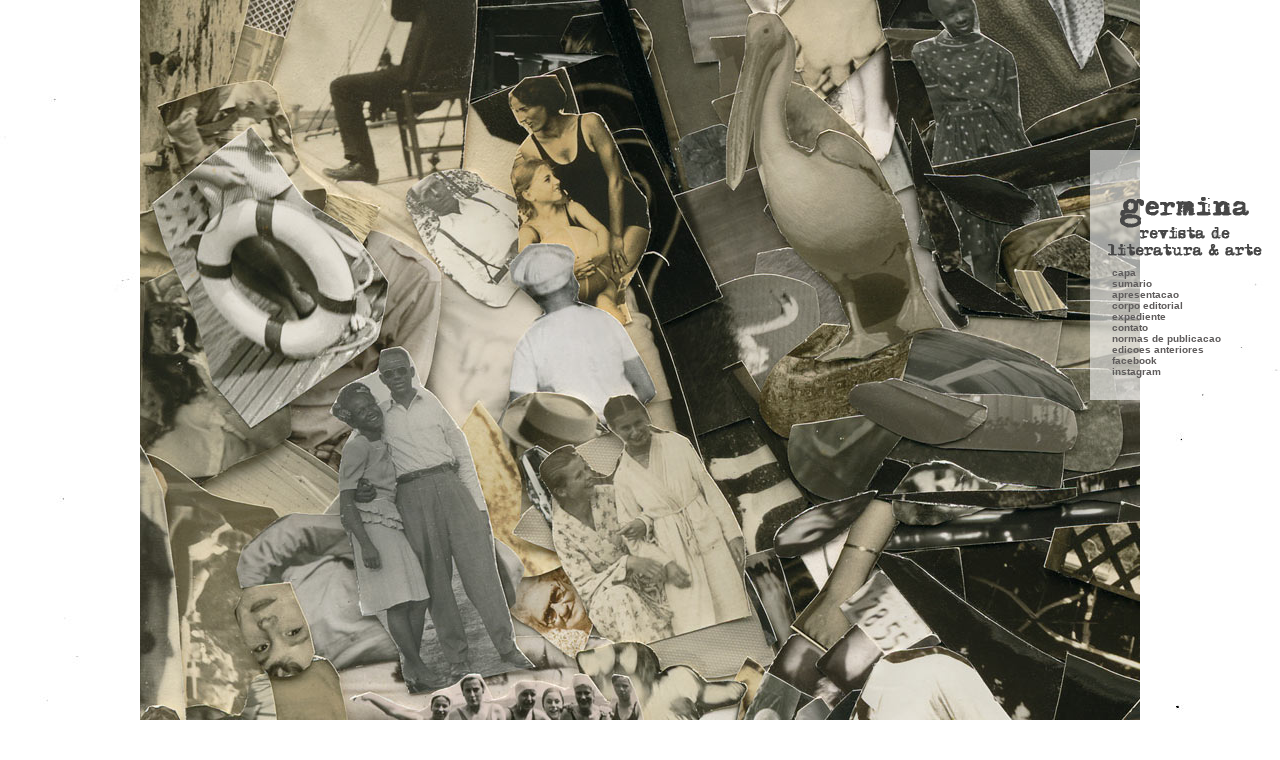

--- FILE ---
content_type: text/html; charset=UTF-8
request_url: https://www.germinaliteratura.com.br/2010/bruno_bandido.htm
body_size: 73739
content:
<!DOCTYPE HTML PUBLIC "-//W3C//DTD HTML 4.0 Transitional//EN">
<html><head>
<meta http-equiv="Content-Type" content="text/html;charset=iso-8859-1">
<link href="../links1.css" rel="stylesheet" type="text/css"><title>GERMINA - REVISTA DE LITERATURA &amp; ARTE</title>

<style type="text/css">
<style type="text/css">
<!--
-->
</style>
<meta content="text/html; charset=iso-8859-1" http-equiv="Content-Type">
<meta name="GENERATOR" content="MSHTML 8.00.6001.23588">
<style>BODY {
BACKGROUND-REPEAT: repeat; FONT-FAMILY: Verdana; BACKGROUND-POSITION: left top; COLOR: #000000; FONT-SIZE: 10pt
}
</style>
<style type="text/css">BODY {SCROLLBAR-FACE-COLOR: #ffffff; SCROLLBAR-HIGHLIGHT-COLOR: #ffffff; SCROLLBAR-SHADOW-COLOR: #ffffff; SCROLLBAR-3DLIGHT-COLOR: #ffffff; SCROLLBAR-ARROW-COLOR: #000000; SCROLLBAR-TRACK-COLOR: #ffffff; SCROLLBAR-DARKSHADOW-COLOR: #ffffff}</style>
<meta content="Revista de literatura e arte" name="description">
<meta content="literatura, prosa, poesia, poema, conto, cr�nica, textos, cinema, teatro, artes, artes pl�sticas, variedades, palavras cruzadas, er�tico, pornogr�fico, blog, classificados, livros, acontecimentos, eventos, concursos, oficinas, entrevista, resenha, cr�tica, opini�o" name="keywords">
<style type="text/css">
<!--
p.MsoNormal {
margin:0cm;
margin-bottom:.0001pt;
text-align:justify;
font-size:11.0pt;
font-family:"Calibri","sans-serif";
}
-->
</style>
<style type="text/css">
<!--
-->
</style>
<style type="text/css">
<!--
-->
</style>
</head>
<body style="color: rgb(0, 0, 0); background-color: rgb(255, 255, 255); background-image: url(../2016/imgset16/back646.jpg);" bottommargin="20" topmargin="0" leftmargin="0" onselectstart="return false" ondragstart="return false" oncontextmenu="return false" alink="#cc0000" link="#ffff00" marginheight="0" marginwidth="0" vlink="#ffcc00">
<div align="center"><img src="../2016/imgset16/vik_muniz1.jpg" width="1000" height="800"></div>
<div align="center">
<table style="background-color: rgb(255, 255, 255); width: 1000px; text-align: justify; margin-left: auto; margin-right: auto;" align="center" border="0">
<tbody>
<tr>
<td>

<div style="margin-right: 0px;" align="justify" dir="ltr"><font size="2"><span style="font-family: Verdana; font-size: 10pt;"></span></font>&nbsp;</div>
<div style="margin-right: 0px;" align="center" dir="ltr"><span style="font-family: Verdana; font-size: 10pt;"><span style="font-family: Verdana; font-size: 10pt;"><span style="font-size: 7.5pt;"><font size="2"><span style="font-family: Verdana; font-size: 10pt;"></span></font></span></span></span>&nbsp;</div>
<div style="margin-right: 0px;" align="center" dir="ltr"><span style="font-family: Verdana; font-size: 10pt;"><span style="font-family: Verdana; font-size: 10pt;"><span style="font-size: 7.5pt;"><font size="2"><span style="font-family: Verdana; font-size: 10pt;"></span></font></span></span></span>&nbsp;</div>
<div style="margin-right: 0px;" align="center" dir="ltr"><span style="font-family: Verdana; font-size: 10pt;"><span style="font-family: Verdana; font-size: 10pt;"><span style="font-size: 7.5pt;"><font size="2"><span style="font-family: Verdana; font-size: 10pt;"><img src="../2016/imgset16/bbandido_as.gif" width="709" height="360"><br>
</span></font></span></span></span></div>
<div style="margin-right: 0px;" align="justify" dir="ltr"><span style="font-family: Verdana; font-size: 10pt;"><span style="font-family: Verdana; font-size: 10pt;"><span style="font-size: 7.5pt;"><font size="2"><span style="font-family: Verdana; font-size: 10pt;"><span style="font-family: 'Verdana','sans-serif'; color: rgb(16, 16, 16); font-size: 10pt;"><span style="font-family: 'Verdana','sans-serif'; font-size: 10pt;"><o:p></o:p></span></span></span></font></span></span></span>&nbsp;</div>
<div style="margin-right: 0px;" align="justify" dir="ltr"><span style="font-family: Verdana; font-size: 10pt;"><span style="font-family: Verdana; font-size: 10pt;"><span style="font-size: 7.5pt;"><font size="2"><span style="font-family: Verdana; font-size: 10pt;"><span style="font-family: 'Verdana','sans-serif'; color: rgb(16, 16, 16); font-size: 10pt;"><span style="font-family: 'Verdana','sans-serif'; font-size: 10pt;"><o:p></o:p></span></span></span></font></span></span></span>&nbsp;</div>
<div style="margin-right: 0px;" align="justify" dir="ltr"><span style="font-family: Verdana; font-size: 10pt;"><span style="font-family: Verdana; font-size: 10pt;"><span style="font-size: 7.5pt;"><font size="2"><span style="font-family: Verdana; font-size: 10pt;"><span style="font-family: 'Verdana','sans-serif'; color: rgb(16, 16, 16); font-size: 10pt;"><span style="font-family: 'Verdana','sans-serif'; font-size: 10pt;"><o:p></o:p></span></span></span></font></span></span></span>&nbsp;</div>
<div style="margin-right: 0px;" align="justify" dir="ltr"><span style="font-family: 'Verdana','sans-serif'; font-size: 10pt;"><o:p>&nbsp;</o:p></span></div>
<table width="800" border="0" align="center">
  <tr>
    <td><p class="MsoNormal" style="margin-bottom:.0001pt;text-align:justify;line-height:normal;"><strong><span style="font-family:'Verdana','sans-serif'; font-size:10.0pt; ">Poema &agrave; minha amiga  que vai morrer no hosp&iacute;cio</span></strong></p>
      <p class="MsoNormal" style="margin-bottom:.0001pt;text-align:justify;line-height:normal;"><strong><span style="font-family:'Verdana','sans-serif'; font-size:10.0pt; ">&nbsp;</span></strong></p>
      <p class="MsoNormal" style="margin-bottom:.0001pt;text-align:justify;line-height:normal;"><strong><span style="font-family:'Verdana','sans-serif'; font-size:10.0pt; ">&nbsp;</span></strong></p>
      <p class="MsoNormal" style="margin-bottom:.0001pt;text-align:justify;line-height:normal;"><span style="font-family:'Verdana','sans-serif'; font-size:10.0pt; ">Tive  armas e n&atilde;o dei um tiro</span></p>
      <p class="MsoNormal" style="margin-bottom:.0001pt;text-align:justify;line-height:normal;"><span style="font-family:'Verdana','sans-serif'; font-size:10.0pt; ">mas  nossos filhos brincaram na grama</span></p>
      <p class="MsoNormal" style="margin-bottom:.0001pt;text-align:justify;line-height:normal;"><span style="font-family:'Verdana','sans-serif'; font-size:10.0pt; ">e  comeram veneno </span></p>
      <p class="MsoNormal" style="margin-bottom:.0001pt;text-align:justify;line-height:normal;"><span style="font-family:'Verdana','sans-serif'; font-size:10.0pt; ">como  se fossem flores</span></p>
      <p class="MsoNormal" style="margin-bottom:.0001pt;text-align:justify;line-height:normal;"><span style="font-family:'Verdana','sans-serif'; font-size:10.0pt; ">&nbsp;</span></p>
      <p class="MsoNormal" style="margin-bottom:.0001pt;text-align:justify;line-height:normal;"><span style="font-family:'Verdana','sans-serif'; font-size:10.0pt; ">quem  viveu muito tempo em hospitais</span></p>
      <p class="MsoNormal" style="margin-bottom:.0001pt;text-align:justify;line-height:normal;"><span style="font-family:'Verdana','sans-serif'; font-size:10.0pt; ">sabe  que existem enfermeiras t&atilde;o frias</span></p>
      <p class="MsoNormal" style="margin-bottom:.0001pt;text-align:justify;line-height:normal;"><span style="font-family:'Verdana','sans-serif'; font-size:10.0pt; ">que  s&atilde;o capazes de nos aquecer de gra&ccedil;a</span></p>
      <p class="MsoNormal" style="margin-bottom:.0001pt;text-align:justify;line-height:normal;"><span style="font-family:'Verdana','sans-serif'; font-size:10.0pt; ">&nbsp;</span></p>
      <p class="MsoNormal" style="margin-bottom:.0001pt;text-align:justify;line-height:normal;"><span style="font-family:'Verdana','sans-serif'; font-size:10.0pt; ">degolar  bonecas uma vida inteira</span></p>
      <p class="MsoNormal" style="margin-bottom:.0001pt;text-align:justify;line-height:normal;"><span style="font-family:'Verdana','sans-serif'; font-size:10.0pt; ">ensina  a separar os amigos de </span></p>
      <p class="MsoNormal" style="margin-bottom:.0001pt;text-align:justify;line-height:normal;"><span style="font-family:'Verdana','sans-serif'; font-size:10.0pt; ">seus  defeitos</span></p>
      <p class="MsoNormal" style="margin-bottom:.0001pt;text-align:justify;line-height:normal;"><span style="font-family:'Verdana','sans-serif'; font-size:10.0pt; ">domingos  de seus prop&oacute;sitos </span></p>
      <p class="MsoNormal" style="margin-bottom:.0001pt;text-align:justify;line-height:normal;"><span style="font-family:'Verdana','sans-serif'; font-size:10.0pt; ">&nbsp;</span></p>
      <p class="MsoNormal" style="margin-bottom:.0001pt;text-align:justify;line-height:normal;"><span style="font-family:'Verdana','sans-serif'; font-size:10.0pt; ">todo  m&eacute;dico com uma cruz &eacute; um cachorro</span></p>
      <p class="MsoNormal" style="margin-bottom:.0001pt;text-align:justify;line-height:normal;"><span style="font-family:'Verdana','sans-serif'; font-size:10.0pt; ">e  a humanidade j&aacute; ruiu muito</span></p>
      <p class="MsoNormal" style="margin-bottom:.0001pt;text-align:justify;line-height:normal;"><span style="font-family:'Verdana','sans-serif'; font-size:10.0pt; ">pra  que falemos com os animais &mdash;</span></p>
      <p class="MsoNormal" style="margin-bottom:.0001pt;text-align:justify;line-height:normal;"><span style="font-family:'Verdana','sans-serif'; font-size:10.0pt; ">o  av&ocirc; que te abusou costurava as </span></p>
      <p class="MsoNormal" style="margin-bottom:.0001pt;text-align:justify;line-height:normal;"><span style="font-family:'Verdana','sans-serif'; font-size:10.0pt; ">asas  de um p&aacute;ssaro</span></p>
      <p class="MsoNormal" style="margin-bottom:.0001pt;text-align:justify;line-height:normal;"><span style="font-family:'Verdana','sans-serif'; font-size:10.0pt; ">&nbsp;</span></p>
      <p class="MsoNormal" style="margin-bottom:.0001pt;text-align:justify;line-height:normal;"><span style="font-family:'Verdana','sans-serif'; font-size:10.0pt; ">ainda  guardo fotos</span></p>
      <p class="MsoNormal" style="margin-bottom:.0001pt;text-align:justify;line-height:normal;"><span style="font-family:'Verdana','sans-serif'; font-size:10.0pt; ">seu  sorriso de Fanny Fleury com </span></p>
      <p class="MsoNormal" style="margin-bottom:.0001pt;text-align:justify;line-height:normal;"><span style="font-family:'Verdana','sans-serif'; font-size:10.0pt; ">o  beb&ecirc; no colo</span></p>
      <p class="MsoNormal" style="margin-bottom:.0001pt;text-align:justify;line-height:normal;"><span style="font-family:'Verdana','sans-serif'; font-size:10.0pt; ">bafo  de cacha&ccedil;a</span></p>
      <p class="MsoNormal" style="margin-bottom:.0001pt;text-align:justify;line-height:normal;"><span style="font-family:'Verdana','sans-serif'; font-size:10.0pt; ">o  olhar de quem dizia</span></p>
      <p class="MsoNormal" style="margin-bottom:.0001pt;text-align:justify;line-height:normal;"><span style="font-family:'Verdana','sans-serif'; font-size:10.0pt; ">um  dia voc&ecirc; vai ser grande</span></p>
      <p class="MsoNormal" style="margin-bottom:.0001pt;text-align:justify;line-height:normal;"><span style="font-family:'Verdana','sans-serif'; font-size:10.0pt; ">e  vai voltar pra dentro</span></p>
      <p class="MsoNormal" style="margin-bottom:.0001pt;text-align:justify;line-height:normal;"><span style="font-family:'Verdana','sans-serif'; font-size:10.0pt; ">&nbsp;</span></p>
      <p class="MsoNormal" style="margin-bottom:.0001pt;text-align:justify;line-height:normal;"><span style="font-family:'Verdana','sans-serif'; font-size:10.0pt; ">&nbsp;</span></p>
      <p class="MsoNormal" style="margin-bottom:.0001pt;text-align:justify;line-height:normal;"><span style="font-family:'Verdana','sans-serif'; font-size:10.0pt; ">&nbsp;</span></p>
      <p class="MsoNormal" style="margin-bottom:.0001pt;text-align:justify;line-height:normal;"><span style="font-family:'Verdana','sans-serif'; font-size:10.0pt; ">&nbsp;</span></p>
      <p class="MsoNormal" style="margin-bottom:.0001pt;text-align:justify;line-height:normal;"><span style="font-family:'Verdana','sans-serif'; font-size:10.0pt; ">&nbsp;</span></p>
      <p class="MsoNormal" style="margin-bottom:.0001pt;text-align:justify;line-height:normal;"><span style="font-family:'Verdana','sans-serif'; font-size:10.0pt; ">&nbsp;</span></p>
      <p class="MsoNormal" style="margin-bottom:.0001pt;text-align:justify;line-height:normal;"><strong><span style="font-family:'Verdana','sans-serif'; font-size:10.0pt; ">Transformer</span></strong></p>
      <p class="MsoNormal" style="margin-bottom:.0001pt;text-align:justify;line-height:normal;"><span style="font-family:'Verdana','sans-serif'; font-size:10.0pt; ">&nbsp;</span></p>
      <p class="MsoNormal" style="margin-bottom:.0001pt;text-align:justify;line-height:normal;"><span style="font-family:'Verdana','sans-serif'; font-size:10.0pt; ">&nbsp;</span></p>
      <p class="MsoNormal" style="margin-bottom:.0001pt;text-align:justify;line-height:normal;"><span style="font-family:'Verdana','sans-serif'; font-size:10.0pt; ">Sobre a carca&ccedil;a da cidade</span></p>
      <p class="MsoNormal" style="margin-bottom:.0001pt;text-align:justify;line-height:normal;"><span style="font-family:'Verdana','sans-serif'; font-size:10.0pt; ">meus amigos </span></p>
      <p class="MsoNormal" style="margin-bottom:.0001pt;text-align:justify;line-height:normal;"><span style="font-family:'Verdana','sans-serif'; font-size:10.0pt; ">tanta sensibilidade</span></p>
      <p class="MsoNormal" style="margin-bottom:.0001pt;text-align:justify;line-height:normal;"><span style="font-family:'Verdana','sans-serif'; font-size:10.0pt; ">correm destitu&iacute;dos</span></p>
      <p class="MsoNormal" style="margin-bottom:.0001pt;text-align:justify;line-height:normal;"><span style="font-family:'Verdana','sans-serif'; font-size:10.0pt; ">de coragem</span></p>
      <p class="MsoNormal" style="margin-bottom:.0001pt;text-align:justify;line-height:normal;"><span style="font-family:'Verdana','sans-serif'; font-size:10.0pt; ">&mdash; por constitui&ccedil;&atilde;o &mdash;</span></p>
      <p class="MsoNormal" style="margin-bottom:.0001pt;text-align:justify;line-height:normal;"><span style="font-family:'Verdana','sans-serif'; font-size:10.0pt; ">suas almas de lavanderia</span></p>
      <p class="MsoNormal" style="margin-bottom:.0001pt;text-align:justify;line-height:normal;"><span style="font-family:'Verdana','sans-serif'; font-size:10.0pt; ">seus trabalhos de</span></p>
      <p class="MsoNormal" style="margin-bottom:.0001pt;text-align:justify;line-height:normal;"><span style="font-family:'Verdana','sans-serif'; font-size:10.0pt; ">Daiane dos Santos</span></p>
      <p class="MsoNormal" style="margin-bottom:.0001pt;text-align:justify;line-height:normal;"><span style="font-family:'Verdana','sans-serif'; font-size:10.0pt; ">&mdash; em toda cidade</span></p>
      <p class="MsoNormal" style="margin-bottom:.0001pt;text-align:justify;line-height:normal;"><span style="font-family:'Verdana','sans-serif'; font-size:10.0pt; ">h&aacute; um ser que quer</span></p>
      <p class="MsoNormal" style="margin-bottom:.0001pt;text-align:justify;line-height:normal;"><span style="font-family:'Verdana','sans-serif'; font-size:10.0pt; ">tutano &mdash;</span></p>
      <p class="MsoNormal" style="margin-bottom:.0001pt;text-align:justify;line-height:normal;"><span style="font-family:'Verdana','sans-serif'; font-size:10.0pt; ">banheiros p&uacute;blicos parques</span></p>
      <p class="MsoNormal" style="margin-bottom:.0001pt;text-align:justify;line-height:normal;"><span style="font-family:'Verdana','sans-serif'; font-size:10.0pt; ">noturnos carne de su&atilde;</span></p>
      <p class="MsoNormal" style="margin-bottom:.0001pt;text-align:justify;line-height:normal;"><span style="font-family:'Verdana','sans-serif'; font-size:10.0pt; ">uma ode aos esquemas </span></p>
      <p class="MsoNormal" style="margin-bottom:.0001pt;text-align:justify;line-height:normal;"><span style="font-family:'Verdana','sans-serif'; font-size:10.0pt; ">perdidos</span></p>
      <p class="MsoNormal" style="margin-bottom:.0001pt;text-align:justify;line-height:normal;"><span style="font-family:'Verdana','sans-serif'; font-size:10.0pt; ">a avenida dos rostos</span></p>
      <p class="MsoNormal" style="margin-bottom:.0001pt;text-align:justify;line-height:normal;"><span style="font-family:'Verdana','sans-serif'; font-size:10.0pt; ">furados</span></p>
      <p class="MsoNormal" style="margin-bottom:.0001pt;text-align:justify;line-height:normal;"><span style="font-family:'Verdana','sans-serif'; font-size:10.0pt; ">em algum lugar</span></p>
      <p class="MsoNormal" style="margin-bottom:.0001pt;text-align:justify;line-height:normal;"><span style="font-family:'Verdana','sans-serif'; font-size:10.0pt; ">talvez no M&eacute;xico que </span></p>
      <p class="MsoNormal" style="margin-bottom:.0001pt;text-align:justify;line-height:normal;"><span style="font-family:'Verdana','sans-serif'; font-size:10.0pt; ">h&aacute; na cidade</span></p>
      <p class="MsoNormal" style="margin-bottom:.0001pt;text-align:justify;line-height:normal;"><span style="font-family:'Verdana','sans-serif'; font-size:10.0pt; ">eles se encontrem</span></p>
      <p class="MsoNormal" style="margin-bottom:.0001pt;text-align:justify;line-height:normal;"><span style="font-family:'Verdana','sans-serif'; font-size:10.0pt; ">e virem filhos</span></p>
      <p class="MsoNormal" style="margin-bottom:.0001pt;text-align:justify;line-height:normal;"><span style="font-family:'Verdana','sans-serif'; font-size:10.0pt; ">e borrem a maquiagem.</span></p>
      <p class="MsoNormal" style="margin-bottom:.0001pt;text-align:justify;line-height:normal;"><span style="font-family:'Verdana','sans-serif'; font-size:10.0pt; ">&nbsp;</span></p>
      <p class="MsoNormal" style="margin-bottom:.0001pt;text-align:justify;line-height:normal;"><span style="font-family:'Verdana','sans-serif'; font-size:10.0pt; ">&nbsp;</span></p>
      <p class="MsoNormal" style="margin-bottom:.0001pt;text-align:justify;line-height:normal;"><span style="font-family:'Verdana','sans-serif'; font-size:10.0pt; ">&nbsp;</span></p>
      <p class="MsoNormal" style="margin-bottom:.0001pt;text-align:justify;line-height:normal;"><span style="font-family:'Verdana','sans-serif'; font-size:10.0pt; ">&nbsp;</span></p>
      <p class="MsoNormal" style="margin-bottom:.0001pt;text-align:justify;line-height:normal;"><span style="font-family:'Verdana','sans-serif'; font-size:10.0pt; ">&nbsp;</span></p>
      <p class="MsoNormal" style="margin-bottom:.0001pt;text-align:justify;line-height:normal;"><span style="font-family:'Verdana','sans-serif'; font-size:10.0pt; ">&nbsp;</span></p>
      <p class="MsoNormal" style="margin-bottom:.0001pt;text-align:justify;line-height:normal;"><strong><span style="font-family:'Verdana','sans-serif'; font-size:10.0pt; ">Abre</span></strong></p>
      <p class="MsoNormal" style="margin-bottom:.0001pt;text-align:justify;line-height:normal;"><span style="font-family:'Verdana','sans-serif'; font-size:10.0pt; ">&nbsp;</span></p>
      <p class="MsoNormal" style="margin-bottom:.0001pt;text-align:justify;line-height:normal;"><span style="font-family:'Verdana','sans-serif'; font-size:10.0pt; ">&nbsp;</span></p>
      <p class="MsoNormal" style="margin-bottom:.0001pt;text-align:justify;line-height:normal;"><span style="font-family:'Verdana','sans-serif'; font-size:10.0pt; ">O  tango dos meus olhos perdidos</span></p>
      <p class="MsoNormal" style="margin-bottom:.0001pt;text-align:justify;line-height:normal;"><span style="font-family:'Verdana','sans-serif'; font-size:10.0pt; ">uma  harpa em tuas costas</span></p>
      <p class="MsoNormal" style="margin-bottom:.0001pt;text-align:justify;line-height:normal;"><span style="font-family:'Verdana','sans-serif'; font-size:10.0pt; ">a  seca dos bons livros que lemos</span></p>
      <p class="MsoNormal" style="margin-bottom:.0001pt;text-align:justify;line-height:normal;"><span style="font-family:'Verdana','sans-serif'; font-size:10.0pt; ">e  n&atilde;o lembramos de nada &mdash;</span></p>
      <p class="MsoNormal" style="margin-bottom:.0001pt;text-align:justify;line-height:normal;"><span style="font-family:'Verdana','sans-serif'; font-size:10.0pt; ">at&eacute;  teus p&eacute;s meditam na chuva.</span></p>
      <p class="MsoNormal" style="margin-bottom:.0001pt;text-align:justify;line-height:normal;"><span style="font-family:'Verdana','sans-serif'; font-size:10.0pt; ">Nem  que abras o mar vermelho</span></p>
      <p class="MsoNormal" style="margin-bottom:.0001pt;text-align:justify;line-height:normal;"><span style="font-family:'Verdana','sans-serif'; font-size:10.0pt; ">ou  as pernas </span></p>
      <p class="MsoNormal" style="margin-bottom:.0001pt;text-align:justify;line-height:normal;"><span style="font-family:'Verdana','sans-serif'; font-size:10.0pt; ">nem  que consertes meu tabuleiro </span></p>
      <p class="MsoNormal" style="margin-bottom:.0001pt;text-align:justify;line-height:normal;"><span style="font-family:'Verdana','sans-serif'; font-size:10.0pt; ">antigo  de jogo do copo</span></p>
      <p class="MsoNormal" style="margin-bottom:.0001pt;text-align:justify;line-height:normal;"><span style="font-family:'Verdana','sans-serif'; font-size:10.0pt; ">nada  que me digas </span></p>
      <p class="MsoNormal" style="margin-bottom:.0001pt;text-align:justify;line-height:normal;"><span style="font-family:'Verdana','sans-serif'; font-size:10.0pt; ">nada  que atires sobre mim </span></p>
      <p class="MsoNormal" style="margin-bottom:.0001pt;text-align:justify;line-height:normal;"><span style="font-family:'Verdana','sans-serif'; font-size:10.0pt; ">vai  me tirar desse deserto. </span></p>
      <p class="MsoNormal" style="margin-bottom:.0001pt;text-align:justify;line-height:normal;"><span style="font-family:'Verdana','sans-serif'; font-size:10.0pt; ">&nbsp;</span></p>
      <p class="MsoNormal" style="margin-bottom:.0001pt;text-align:justify;line-height:normal;"><span style="font-family:'Verdana','sans-serif'; font-size:10.0pt; ">&nbsp;</span></p>
      <p class="MsoNormal" style="margin-bottom:.0001pt;text-align:justify;line-height:normal;"><span style="font-family:'Verdana','sans-serif'; font-size:10.0pt; ">&nbsp;</span></p>
      <p class="MsoNormal" style="margin-bottom:.0001pt;text-align:justify;line-height:normal;"><span style="font-family:'Verdana','sans-serif'; font-size:10.0pt; ">&nbsp;</span></p>
      <p class="MsoNormal" style="margin-bottom:.0001pt;text-align:justify;line-height:normal;"><span style="font-family:'Verdana','sans-serif'; font-size:10.0pt; ">&nbsp;</span></p>
      <p class="MsoNormal" style="margin-bottom:.0001pt;text-align:justify;line-height:normal;"><span style="font-family:'Verdana','sans-serif'; font-size:10.0pt; ">&nbsp;</span></p>
      <p class="MsoNormal" style="margin-bottom:.0001pt;text-align:justify;line-height:normal;"><strong><span style="font-family:'Verdana','sans-serif'; font-size:10.0pt; ">Quando paro pra  encher os pulm&otilde;es</span></strong></p>
      <p class="MsoNormal" style="margin-bottom:.0001pt;text-align:justify;line-height:normal;"><span style="font-family:'Verdana','sans-serif'; font-size:10.0pt; ">&nbsp;</span></p>
      <p class="MsoNormal" style="margin-bottom:.0001pt;text-align:justify;line-height:normal;"><span style="font-family:'Verdana','sans-serif'; font-size:10.0pt; ">&nbsp;</span></p>
      <p class="MsoNormal" style="margin-bottom:.0001pt;text-align:justify;line-height:normal;"><span style="font-family:'Verdana','sans-serif'; font-size:10.0pt; ">N&atilde;o  &eacute; que as casas</span></p>
      <p class="MsoNormal" style="margin-bottom:.0001pt;text-align:justify;line-height:normal;"><span style="font-family:'Verdana','sans-serif'; font-size:10.0pt; ">s&oacute;  fa&ccedil;am barulhos &agrave; noite</span></p>
      <p class="MsoNormal" style="margin-bottom:.0001pt;text-align:justify;line-height:normal;"><span style="font-family:'Verdana','sans-serif'; font-size:10.0pt; ">mas  ganham voz</span></p>
      <p class="MsoNormal" style="margin-bottom:.0001pt;text-align:justify;line-height:normal;"><span style="font-family:'Verdana','sans-serif'; font-size:10.0pt; ">E  os cavalos que correm</span></p>
      <p class="MsoNormal" style="margin-bottom:.0001pt;text-align:justify;line-height:normal;"><span style="font-family:'Verdana','sans-serif'; font-size:10.0pt; ">&agrave;  noite</span></p>
      <p class="MsoNormal" style="margin-bottom:.0001pt;text-align:justify;line-height:normal;"><span style="font-family:'Verdana','sans-serif'; font-size:10.0pt; ">soam  mais velozes</span></p>
      <p class="MsoNormal" style="margin-bottom:.0001pt;text-align:justify;line-height:normal;"><span style="font-family:'Verdana','sans-serif'; font-size:10.0pt; ">De  madrugada pela varanda</span></p>
      <p class="MsoNormal" style="margin-bottom:.0001pt;text-align:justify;line-height:normal;"><span style="font-family:'Verdana','sans-serif'; font-size:10.0pt; ">vi  uma mulher em seu </span></p>
      <p class="MsoNormal" style="margin-bottom:.0001pt;text-align:justify;line-height:normal;"><span style="font-family:'Verdana','sans-serif'; font-size:10.0pt; ">turno  mais lindo</span></p>
      <p class="MsoNormal" style="margin-bottom:.0001pt;text-align:justify;line-height:normal;"><span style="font-family:'Verdana','sans-serif'; font-size:10.0pt; ">(era  deserto)</span></p>
      <p class="MsoNormal" style="margin-bottom:.0001pt;text-align:justify;line-height:normal;"><span style="font-family:'Verdana','sans-serif'; font-size:10.0pt; ">ela  fazia cooper</span></p>
      <p class="MsoNormal" style="margin-bottom:.0001pt;text-align:justify;line-height:normal;"><span style="font-family:'Verdana','sans-serif'; font-size:10.0pt; ">e  acordava os mendigos</span></p>
      <p class="MsoNormal" style="margin-bottom:.0001pt;text-align:justify;line-height:normal;"><span style="font-family:'Verdana','sans-serif'; font-size:10.0pt; ">&nbsp;</span></p>
      <p class="MsoNormal" style="margin-bottom:.0001pt;text-align:justify;line-height:normal;"><span style="font-family:'Verdana','sans-serif'; font-size:10.0pt; ">&nbsp;</span></p>
      <p class="MsoNormal" style="margin-bottom:.0001pt;text-align:justify;line-height:normal;"><span style="font-family:'Verdana','sans-serif'; font-size:10.0pt; ">&nbsp;</span></p>
      <p class="MsoNormal" style="margin-bottom:.0001pt;text-align:justify;line-height:normal;"><span style="font-family:'Verdana','sans-serif'; font-size:10.0pt; ">&nbsp;</span></p>
      <p class="MsoNormal" style="margin-bottom:.0001pt;text-align:justify;line-height:normal;"><span style="font-family:'Verdana','sans-serif'; font-size:10.0pt; ">&nbsp;</span></p>
      <p class="MsoNormal" style="margin-bottom:.0001pt;text-align:justify;line-height:normal;"><span style="font-family:'Verdana','sans-serif'; font-size:10.0pt; ">&nbsp;</span></p>
      <p class="MsoNormal" style="margin-bottom:.0001pt;text-align:justify;line-height:normal;"><strong><span style="font-family:'Verdana','sans-serif'; font-size:10.0pt; ">Romeu e Julieta</span></strong></p>
      <p class="MsoNormal" style="margin-bottom:.0001pt;text-align:justify;line-height:normal;"><span style="font-family:'Verdana','sans-serif'; font-size:10.0pt; ">&nbsp;</span></p>
      <p class="MsoNormal" style="margin-bottom:.0001pt;text-align:justify;line-height:normal;"><span style="font-family:'Verdana','sans-serif'; font-size:10.0pt; ">&nbsp;</span></p>
      <p class="MsoNormal" style="margin-bottom:.0001pt;text-align:justify;line-height:normal;"><span style="font-family:'Verdana','sans-serif'; font-size:10.0pt; ">Romeu  e Julieta passam as tardes</span></p>
      <p class="MsoNormal" style="margin-bottom:.0001pt;text-align:justify;line-height:normal;"><span style="font-family:'Verdana','sans-serif'; font-size:10.0pt; ">jogando  par ou &iacute;mpar no templo ecum&ecirc;nico </span></p>
      <p class="MsoNormal" style="margin-bottom:.0001pt;text-align:justify;line-height:normal;"><span style="font-family:'Verdana','sans-serif'; font-size:10.0pt; ">quem  perde tem que sair &agrave; noite </span></p>
      <p class="MsoNormal" style="margin-bottom:.0001pt;text-align:justify;line-height:normal;"><span style="font-family:'Verdana','sans-serif'; font-size:10.0pt; ">para  ca&ccedil;ar angostura</span></p>
      <p class="MsoNormal" style="margin-bottom:.0001pt;text-align:justify;line-height:normal;"><span style="font-family:'Verdana','sans-serif'; font-size:10.0pt; ">&nbsp;</span></p>
      <p class="MsoNormal" style="margin-bottom:.0001pt;text-align:justify;line-height:normal;"><span style="font-family:'Verdana','sans-serif'; font-size:10.0pt; ">&eacute;  o trabalho de formar estrada</span></p>
      <p class="MsoNormal" style="margin-bottom:.0001pt;text-align:justify;line-height:normal;"><span style="font-family:'Verdana','sans-serif'; font-size:10.0pt; ">dos  bois</span></p>
      <p class="MsoNormal" style="margin-bottom:.0001pt;text-align:justify;line-height:normal;"><span style="font-family:'Verdana','sans-serif'; font-size:10.0pt; ">pintar  paredes de </span></p>
      <p class="MsoNormal" style="margin-bottom:.0001pt;text-align:justify;line-height:normal;"><span style="font-family:'Verdana','sans-serif'; font-size:10.0pt; ">picho  das fachadas de banco</span></p>
      <p class="MsoNormal" style="margin-bottom:.0001pt;text-align:justify;line-height:normal;"><span style="font-family:'Verdana','sans-serif'; font-size:10.0pt; ">ou  igreja universal</span></p>
      <p class="MsoNormal" style="margin-bottom:.0001pt;text-align:justify;line-height:normal;"><span style="font-family:'Verdana','sans-serif'; font-size:10.0pt; ">&nbsp;</span></p>
      <p class="MsoNormal" style="margin-bottom:.0001pt;text-align:justify;line-height:normal;"><span style="font-family:'Verdana','sans-serif'; font-size:10.0pt; ">Julieta  olhar de conjuntivite</span></p>
      <p class="MsoNormal" style="margin-bottom:.0001pt;text-align:justify;line-height:normal;"><span style="font-family:'Verdana','sans-serif'; font-size:10.0pt; ">entendeu  faz tempo</span></p>
      <p class="MsoNormal" style="margin-bottom:.0001pt;text-align:justify;line-height:normal;"><span style="font-family:'Verdana','sans-serif'; font-size:10.0pt; ">que  ser leal ao of&iacute;cio &eacute; o dever</span></p>
      <p class="MsoNormal" style="margin-bottom:.0001pt;text-align:justify;line-height:normal;"><span style="font-family:'Verdana','sans-serif'; font-size:10.0pt; ">de  qualquer gera&ccedil;&atilde;o</span></p>
      <p class="MsoNormal" style="margin-bottom:.0001pt;text-align:justify;line-height:normal;"><span style="font-family:'Verdana','sans-serif'; font-size:10.0pt; ">&nbsp;</span></p>
      <p class="MsoNormal" style="margin-bottom:.0001pt;text-align:justify;line-height:normal;"><span style="font-family:'Verdana','sans-serif'; font-size:10.0pt; ">Romeu,  vencendo</span></p>
      <p class="MsoNormal" style="margin-bottom:.0001pt;text-align:justify;line-height:normal;"><span style="font-family:'Verdana','sans-serif'; font-size:10.0pt; ">jogos  de azar,</span></p>
      <p class="MsoNormal" style="margin-bottom:.0001pt;text-align:justify;line-height:normal;"><span style="font-family:'Verdana','sans-serif'; font-size:10.0pt; ">sonha  a tristeza dos pr&iacute;ncipes</span></p>
      <p class="MsoNormal" style="margin-bottom:.0001pt;text-align:justify;line-height:normal;"><span style="font-family:'Verdana','sans-serif'; font-size:10.0pt; ">t&eacute;dio  de dona de casa</span></p>
      <p class="MsoNormal" style="margin-bottom:.0001pt;text-align:justify;line-height:normal;"><span style="font-family:'Verdana','sans-serif'; font-size:10.0pt; ">&nbsp;</span></p>
      <p class="MsoNormal" style="margin-bottom:.0001pt;text-align:justify;line-height:normal;"><span style="font-family:'Verdana','sans-serif'; font-size:10.0pt; ">&nbsp;</span></p>
      <p class="MsoNormal" style="margin-bottom:.0001pt;text-align:justify;line-height:normal;"><span style="font-family:'Verdana','sans-serif'; font-size:10.0pt; ">&nbsp;</span></p>
      <p class="MsoNormal" style="margin-bottom:.0001pt;text-align:justify;line-height:normal;"><span style="font-family:'Verdana','sans-serif'; font-size:10.0pt; ">&nbsp;</span></p>
      <p class="MsoNormal" style="margin-bottom:.0001pt;text-align:justify;line-height:normal;"><span style="font-family:'Verdana','sans-serif'; font-size:10.0pt; ">&nbsp;</span></p>
      <p class="MsoNormal" style="margin-bottom:.0001pt;text-align:justify;line-height:normal;"><span style="font-family:'Verdana','sans-serif'; font-size:10.0pt; ">&nbsp;</span></p>
      <p class="MsoNormal" style="margin-bottom:.0001pt;text-align:justify;line-height:normal;"><strong><span style="font-family:'Verdana','sans-serif'; font-size:10.0pt; ">Amor</span></strong></p>
      <p class="MsoNormal" style="margin-bottom:.0001pt;text-align:justify;line-height:normal;"><span style="font-family:'Verdana','sans-serif'; font-size:10.0pt; ">&nbsp;</span></p>
      <p class="MsoNormal" style="margin-bottom:.0001pt;text-align:justify;line-height:normal;"><span style="font-family:'Verdana','sans-serif'; font-size:10.0pt; ">&nbsp;</span></p>
      <p class="MsoNormal" style="margin-bottom:.0001pt;text-align:justify;line-height:normal;"><span style="font-family:'Verdana','sans-serif'; font-size:10.0pt; ">Ainda  que ele</span></p>
      <p class="MsoNormal" style="margin-bottom:.0001pt;text-align:justify;line-height:normal;"><span style="font-family:'Verdana','sans-serif'; font-size:10.0pt; ">ligue  de joelhos</span></p>
      <p class="MsoNormal" style="margin-bottom:.0001pt;text-align:justify;line-height:normal;"><span style="font-family:'Verdana','sans-serif'; font-size:10.0pt; ">o  vento &eacute; um exerc&iacute;cio</span></p>
      <p class="MsoNormal" style="margin-bottom:.0001pt;text-align:justify;line-height:normal;"><span style="font-family:'Verdana','sans-serif'; font-size:10.0pt; ">macabro</span></p>
      <p class="MsoNormal" style="margin-bottom:.0001pt;text-align:justify;line-height:normal;"><span style="font-family:'Verdana','sans-serif'; font-size:10.0pt; ">as  esquinas transparentes</span></p>
      <p class="MsoNormal" style="margin-bottom:.0001pt;text-align:justify;line-height:normal;"><span style="font-family:'Verdana','sans-serif'; font-size:10.0pt; ">quando  desequilibradas</span></p>
      <p class="MsoNormal" style="margin-bottom:.0001pt;text-align:justify;line-height:normal;"><span style="font-family:'Verdana','sans-serif'; font-size:10.0pt; ">&nbsp;</span></p>
      <p class="MsoNormal" style="margin-bottom:.0001pt;text-align:justify;line-height:normal;"><span style="font-family:'Verdana','sans-serif'; font-size:10.0pt; ">Ainda  que lhe</span></p>
      <p class="MsoNormal" style="margin-bottom:.0001pt;text-align:justify;line-height:normal;"><span style="font-family:'Verdana','sans-serif'; font-size:10.0pt; ">pegue  na escola</span></p>
      <p class="MsoNormal" style="margin-bottom:.0001pt;text-align:justify;line-height:normal;"><span style="font-family:'Verdana','sans-serif'; font-size:10.0pt; ">o  dialeto da morte</span></p>
      <p class="MsoNormal" style="margin-bottom:.0001pt;text-align:justify;line-height:normal;"><span style="font-family:'Verdana','sans-serif'; font-size:10.0pt; ">&eacute;  comum</span></p>
      <p class="MsoNormal" style="margin-bottom:.0001pt;text-align:justify;line-height:normal;"><span style="font-family:'Verdana','sans-serif'; font-size:10.0pt; ">sorriso  iminente</span></p>
      <p class="MsoNormal" style="margin-bottom:.0001pt;text-align:justify;line-height:normal;"><span style="font-family:'Verdana','sans-serif'; font-size:10.0pt; ">na  boca dos que perdem</span></p>
      <p class="MsoNormal" style="margin-bottom:.0001pt;text-align:justify;line-height:normal;"><span style="font-family:'Verdana','sans-serif'; font-size:10.0pt; ">sempre</span></p>
      <p class="MsoNormal" style="margin-bottom:.0001pt;text-align:justify;line-height:normal;"><span style="font-family:'Verdana','sans-serif'; font-size:10.0pt; ">&nbsp;</span></p>
      <p class="MsoNormal" style="margin-bottom:.0001pt;text-align:justify;line-height:normal;"><span style="font-family:'Verdana','sans-serif'; font-size:10.0pt; ">As  serenatas existiram </span></p>
      <p class="MsoNormal" style="margin-bottom:.0001pt;text-align:justify;line-height:normal;"><span style="font-family:'Verdana','sans-serif'; font-size:10.0pt; ">um  dia</span></p>
      <p class="MsoNormal" style="margin-bottom:.0001pt;text-align:justify;line-height:normal;"><span style="font-family:'Verdana','sans-serif'; font-size:10.0pt; ">e  as cartas de amor</span></p>
      <p class="MsoNormal" style="margin-bottom:.0001pt;text-align:justify;line-height:normal;"><span style="font-family:'Verdana','sans-serif'; font-size:10.0pt; ">&nbsp;</span></p>
      <p class="MsoNormal" style="margin-bottom:.0001pt;text-align:justify;line-height:normal;"><span style="font-family:'Verdana','sans-serif'; font-size:10.0pt; ">Ainda  que ele</span></p>
      <p class="MsoNormal" style="margin-bottom:.0001pt;text-align:justify;line-height:normal;"><span style="font-family:'Verdana','sans-serif'; font-size:10.0pt; ">escreva  cartas</span></p>
      <p class="MsoNormal" style="margin-bottom:.0001pt;text-align:justify;line-height:normal;"><span style="font-family:'Verdana','sans-serif'; font-size:10.0pt; ">lobos  n&atilde;o s&atilde;o cachorros</span></p>
      <p class="MsoNormal" style="margin-bottom:.0001pt;text-align:justify;line-height:normal;"><span style="font-family:'Verdana','sans-serif'; font-size:10.0pt; ">&nbsp;</span></p>
      <p class="MsoNormal" style="margin-bottom:.0001pt;text-align:justify;line-height:normal;"><span style="font-family:'Verdana','sans-serif'; font-size:10.0pt; ">n&atilde;o  se encara</span></p>
      <p class="MsoNormal" style="margin-bottom:.0001pt;text-align:justify;line-height:normal;"><span style="font-family:'Verdana','sans-serif'; font-size:10.0pt; ">nos  olhos</span></p>
      <p class="MsoNormal" style="margin-bottom:.0001pt;text-align:justify;line-height:normal;"><span style="font-family:'Verdana','sans-serif'; font-size:10.0pt; ">&nbsp;</span></p>
      <p class="MsoNormal" style="margin-bottom:.0001pt;text-align:justify;line-height:normal;"><span style="font-family:'Verdana','sans-serif'; font-size:10.0pt; ">&nbsp;</span></p>
      <p class="MsoNormal" style="margin-bottom:.0001pt;text-align:justify;line-height:normal;"><span style="font-family:'Verdana','sans-serif'; font-size:10.0pt; ">&nbsp;</span></p>
      <p class="MsoNormal" style="margin-bottom:.0001pt;text-align:justify;line-height:normal;"><span style="font-family:'Verdana','sans-serif'; font-size:10.0pt; ">&nbsp;</span></p>
      <p class="MsoNormal" style="margin-bottom:.0001pt;text-align:justify;line-height:normal;"><span style="font-family:'Verdana','sans-serif'; font-size:10.0pt; ">&nbsp;</span></p>
      <p class="MsoNormal" style="margin-bottom:.0001pt;text-align:justify;line-height:normal;"><span style="font-family:'Verdana','sans-serif'; font-size:10.0pt; ">&nbsp;</span></p>
      <p class="MsoNormal" style="margin-bottom:.0001pt;text-align:justify;line-height:normal;"><strong><span style="font-family:'Verdana','sans-serif'; font-size:10.0pt; ">Apocalipse segundo os dem&ocirc;nios</span></strong></p>
      <p class="MsoNormal" style="margin-bottom:.0001pt;text-align:justify;line-height:normal;"><span style="font-family:'Verdana','sans-serif'; font-size:10.0pt; ">&nbsp;</span></p>
      <p class="MsoNormal" style="margin-bottom:.0001pt;text-align:justify;line-height:normal;"><span style="font-family:'Verdana','sans-serif'; font-size:10.0pt; ">&nbsp;</span></p>
      <p class="MsoNormal" style="margin-bottom:.0001pt;text-align:justify;line-height:normal;"><span style="font-family:'Verdana','sans-serif'; font-size:10.0pt; color:#333333; ">1.</span><strong><span style="font-family:'Verdana','sans-serif'; font-size:10.0pt; "> </span></strong></p>
      <p style="margin:0cm;margin-bottom:.0001pt;text-align:justify;"><span style="font-family:'Verdana','sans-serif'; font-size:10.0pt; color:#333333; ">Agora h&aacute; uma verdade idiota correndo em suas veias. Ela  para e sofre. Como um le&atilde;o abatido. Meu filhotinho de le&atilde;o abatido, eu grito,  ela d&aacute; risada. Pobre do tarado. Pobre do que ca&ccedil;a feias na TV. Meu filhotinho  de le&atilde;o abatido me morde e depois circunda a casa cheirando as paredes. No  cemit&eacute;rio de cavalos, eu o peguei apagando cigarros no peito. S&oacute; mais uma vez,  ele dizia. Meu filhotinho &eacute; t&atilde;o ing&ecirc;nuo. Dentro dele est&aacute; o beb&ecirc; de Rosemary. Se  nascesse hoje, nasceria no ano do macaco. Pobres os anjos ca&iacute;dos. Que ca&ccedil;am  buracos pra se satisfazer.</span></p>
      <p style="margin:0cm;margin-bottom:.0001pt;text-align:justify;"><span style="font-family:'Verdana','sans-serif'; font-size:10.0pt; color:#333333; ">&nbsp;</span></p>
      <p style="margin:0cm;margin-bottom:.0001pt;text-align:justify;"><span style="font-family:'Verdana','sans-serif'; font-size:10.0pt; color:#333333; ">&nbsp;</span></p>
      <p style="margin:0cm;margin-bottom:.0001pt;text-align:justify;"><span style="font-family:'Verdana','sans-serif'; font-size:10.0pt; color:#333333; ">2.</span></p>
      <p style="margin:0cm;margin-bottom:.0001pt;text-align:justify;"><span style="font-family:'Verdana','sans-serif'; font-size:10.0pt; color:#333333; ">Estou sentado h&aacute; dois mil anos. Dois mil anos esperando o  mundo acabar. Tive cachorros e gatos. Uma lebre, certa vez, veio morrer aos  meus p&eacute;s. &Eacute; agora, pensei. E n&atilde;o foi. Teve a bruxa que arrancou o meu pau. Era  feia como o dem&ocirc;nio, mas quando corria pelada na selva resvalava impune pra  dentro da beleza. Na noite do corte, lambeu o fio da faca e de dentro da l&iacute;ngua  nasceu um p&aacute;ssaro - banhado em sangue, como os beb&ecirc;s. T&atilde;o pequeno, se aqueceu  em minha m&atilde;o. Mas cresceu r&aacute;pido, e j&aacute; era forte e voava. Deu tr&ecirc;s voltas sobre  a minha cabe&ccedil;a. A bruxa tirou minhas cal&ccedil;as e o grito que dei dizem que ningu&eacute;m  escutou.</span></p>
      <p style="margin:0cm;margin-bottom:.0001pt;text-align:justify;"><span style="font-family:'Verdana','sans-serif'; font-size:10.0pt; color:#333333; ">&nbsp;</span></p>
      <p style="margin:0cm;margin-bottom:.0001pt;text-align:justify;"><span style="font-family:'Verdana','sans-serif'; font-size:10.0pt; color:#333333; ">&nbsp;</span></p>
      <p style="margin:0cm;margin-bottom:.0001pt;text-align:justify;"><span style="font-family:'Verdana','sans-serif'; font-size:10.0pt; color:#333333; ">3.</span></p>
      <p style="margin:0cm;margin-bottom:.0001pt;text-align:justify;"><span style="font-family:'Verdana','sans-serif'; font-size:10.0pt; color:#333333; ">A solid&atilde;o. Que piada.</span></p>
      <p style="margin:0cm;margin-bottom:.0001pt;text-align:justify;"><span style="font-family:'Verdana','sans-serif'; font-size:10.0pt; color:#333333; ">&nbsp;</span></p>
      <p style="margin:0cm;margin-bottom:.0001pt;text-align:justify;"><span style="font-family:'Verdana','sans-serif'; font-size:10.0pt; color:#333333; ">&nbsp;</span></p>
      <p style="margin:0cm;margin-bottom:.0001pt;text-align:justify;"><span style="font-family:'Verdana','sans-serif'; font-size:10.0pt; color:#333333; ">4.</span></p>
      <p style="margin:0cm;margin-bottom:.0001pt;text-align:justify;"><span style="font-family:'Verdana','sans-serif'; font-size:10.0pt; color:#333333; ">Um reality show culin&aacute;rio que n&atilde;o acaba nunca. Ningu&eacute;m &eacute;  mandado pra casa. Os participantes ficam l&aacute; cozinhando dentro do tempo das  provas. Elas acabam. Eles s&atilde;o avaliados. Um ganha &mdash; uma gorda ou um chin&ecirc;s &mdash; e  os outros s&atilde;o t&atilde;o med&iacute;ocres quanto o resto do mundo. A pr&oacute;xima prova vai ser  dif&iacute;cil, diz o Chef. Quinze minutos pra se prepararem para a pr&oacute;xima prova.  Eles ligam smartphones e consultam receitas. Ano ap&oacute;s ano &eacute; assim, toda semana.  Haver&aacute; uma morte com facas. Uma briga por sementes de tomilho. Eles v&atilde;o envelhecendo,  suas comidas v&atilde;o ficando melhores.</span></p>
      <p style="margin:0cm;margin-bottom:.0001pt;text-align:justify;"><span style="font-family:'Verdana','sans-serif'; font-size:10.0pt; color:#333333; ">&nbsp;</span></p>
      <p style="margin:0cm;margin-bottom:.0001pt;text-align:justify;"><span style="font-family:'Verdana','sans-serif'; font-size:10.0pt; color:#333333; ">&nbsp;</span></p>
      <p style="margin:0cm;margin-bottom:.0001pt;text-align:justify;"><span style="font-family:'Verdana','sans-serif'; font-size:10.0pt; color:#333333; ">5.</span></p>
      <p style="margin:0cm;margin-bottom:.0001pt;text-align:justify;"><span style="font-family:'Verdana','sans-serif'; font-size:10.0pt; color:#333333; ">A mulher de St&ecirc;nio Garcia, na noite em que vazaram os  nudes, estava assistindo Mad Men. Fez quest&atilde;o de deixar isso claro na  entrevista ao site de fofocas. Os nudes, ent&atilde;o, ganharam outro aspecto. Se  tornaram infinitos. Comprovaram, sem sombra de d&uacute;vidas, que o sentido da vida  existe, mas passa despercebido.</span></p>
      <p style="margin:0cm;margin-bottom:.0001pt;text-align:justify;"><span style="font-family:'Verdana','sans-serif'; font-size:10.0pt; color:#333333; ">&nbsp;</span></p>
      <p style="margin:0cm;margin-bottom:.0001pt;text-align:justify;"><span style="font-family:'Verdana','sans-serif'; font-size:10.0pt; color:#333333; ">&nbsp;</span></p>
      <p style="margin:0cm;margin-bottom:.0001pt;text-align:justify;"><span style="font-family:'Verdana','sans-serif'; font-size:10.0pt; color:#333333; ">6.</span></p>
      <p style="margin:0cm;margin-bottom:.0001pt;text-align:justify;"><span style="font-family:'Verdana','sans-serif'; font-size:10.0pt; color:#333333; ">Deus foi dormir tarde e levantou cedo pois tinha que  caminhar com seu cachorro Miguel. Se demorasse, o sol ficaria forte demais e  queimaria as patas de ambos. Deus tem patas calejadas e aguenta at&eacute; meia hora  no solo fervendo, Miguel &eacute; que logo pede colo. Al&eacute;m do mais, Deus queria  caminhar uma hora. N&atilde;o escovou seus pelos nem afiou seus chifres ou lavou o  rosto, tratou de dar logo a ra&ccedil;&atilde;o de&nbsp;Miguel. O c&atilde;o estava agitado naquela  manh&atilde;, corria pela casa e foi uma luta at&eacute; que sentasse pra colocar a coleira.  Quando Deus abriu a porta, s&oacute; a&iacute; percebeu que chovia. Tirou a coleira de  Miguel, que n&atilde;o entendeu nada, e conseguiu&nbsp;pegar no sono apenas pelo fim da  manh&atilde;.</span></p>
      <p style="margin:0cm;margin-bottom:.0001pt;text-align:justify;"><span style="font-family:'Verdana','sans-serif'; font-size:10.0pt; color:#333333; ">&nbsp;</span></p>
      <p style="margin:0cm;margin-bottom:.0001pt;text-align:justify;"><span style="font-family:'Verdana','sans-serif'; font-size:10.0pt; color:#333333; ">&nbsp;</span></p>
      <p style="margin:0cm;margin-bottom:.0001pt;text-align:justify;"><span style="font-family:'Verdana','sans-serif'; font-size:10.0pt; color:#333333; ">7.</span></p>
      <p style="margin:0cm;margin-bottom:.0001pt;text-align:justify;"><span style="font-family:'Verdana','sans-serif'; font-size:10.0pt; color:#333333; ">Taibele e Sabine pintavam as unhas enquanto os gatos  lambiam suas axilas. A gata de Taibele &eacute; Samsa e o gato de Sabine &eacute; Juanes. Nos  sonhos, Taibele disse, gatos s&atilde;o representa&ccedil;&otilde;es de dem&ocirc;nios. Essa noite eu  sonhei que um dem&ocirc;nio rondava nosso quarto, quando acordei, Juanes tava em cima  do seu peito, e o rosto dele era humano. Meu Deus, que coisa horrorosa, disse  Sabine, e o que aconteceu? Aconteceu que eu acordei de novo, disse Taibele, e  Juanes nem no quarto tava. Samsa sim, que dormia na cesta de meias. Sabine  deixou de pintar as unhas, deu um tapa em Juanes e foi at&eacute; o quarto. Voltou com  sua tesoura de corte e costura, parou em frente &agrave; Taibele, puxou um mamilo com  o ded&atilde;o e o indicador at&eacute; que tivesse todo esticado e a&iacute; e o cortou fora. O  grito de Taibele foi t&atilde;o agudo que os gatos a imitaram. J&aacute; Sabine, ficou  calada. Um conte&uacute;do viscoso repleto de sangue come&ccedil;ou a escorrer pelo seu novo  buraco. Ela puxou o outro mamilo e o cortou tamb&eacute;m. L&aacute; fora, dizem que o ch&atilde;o  se abriu enquanto um bando de aves de rara beleza voava no c&eacute;u sem nuvens.</span></p>
      <p class="MsoNormal" style="margin-bottom:.0001pt;text-align:justify;line-height:normal;"><span style="font-family:'Verdana','sans-serif'; font-size:10.0pt; color:#333333; ">&nbsp;</span></p>
      <p style="margin:0cm;margin-bottom:.0001pt;text-align:justify;"><span style="font-family:'Verdana','sans-serif'; font-size:10.0pt; color:#333333; ">&nbsp;</span></p>
      <p style="margin:0cm;margin-bottom:.0001pt;text-align:justify;"><span style="font-family:'Verdana','sans-serif'; font-size:10.0pt; color:#333333; ">&nbsp;</span></p>
      <p style="margin:0cm;margin-bottom:.0001pt;text-align:justify;"><span style="font-family:'Verdana','sans-serif'; font-size:10.0pt; color:#333333; ">&nbsp;</span></p>
      <p style="margin:0cm;margin-bottom:.0001pt;text-align:justify;"><span style="font-family:'Verdana','sans-serif'; font-size:10.0pt; color:#333333; ">&nbsp;</span></p>
      <p style="margin:0cm;margin-bottom:.0001pt;text-align:justify;"><span style="font-family:'Verdana','sans-serif'; font-size:10.0pt; color:#333333; ">&nbsp;</span></p>
      <p class="MsoNormal" style="margin-bottom:.0001pt;text-align:justify;line-height:normal;"><strong><span style="font-family:'Verdana','sans-serif'; font-size:10.0pt; ">S&atilde;o Cipriano</span></strong></p>
      <p class="MsoNormal" style="margin-bottom:.0001pt;text-align:justify;line-height:normal;"><span style="font-family:'Verdana','sans-serif'; font-size:10.0pt; background:white; ">&nbsp;</span></p>
      <p class="MsoNormal" style="margin-bottom:.0001pt;text-align:justify;line-height:normal;"><span style="font-family:'Verdana','sans-serif'; font-size:10.0pt; background:white; ">&nbsp;</span></p>
      <p class="MsoNormal" style="margin-bottom:.0001pt;text-align:justify;line-height:normal;"><span style="font-family:'Verdana','sans-serif'; font-size:10.0pt; background:white; ">O que tu quer? H&aacute; um milh&atilde;o de  maneiras de pagar o aluguel, de n&atilde;o pagar s&oacute; h&aacute; uma. Voc&ecirc; nasceu errada mesmo,  com esses chap&eacute;us de brujeria e o grim&oacute;rio de S&atilde;o Cipriano. Quando te conheci,  num mercadinho de Nova Petr&oacute;polis, tu tentava roubar Catuaba e fazia pouco caso  de tudo - at&eacute; a tormenta chegar. Agora ningu&eacute;m vai te dar abrigo. A advogada me  disse que s&oacute; saio daqui com cinquenta e quatro. Quando teu pai bateu na nossa  casa, finalmente carente, tu me implorou pra fazer ele ir embora. Talvez eu  possa ter me empolgado, ele n&atilde;o vai voltar t&atilde;o cedo nem ser achado t&atilde;o f&aacute;cil &mdash;  o pior &eacute; que parecia um velho legal. H&aacute; um milh&atilde;o de maneiras de pagar o  aluguel e tenho certeza que ele n&atilde;o te ensinou nenhuma. Nem eu. Quando t&aacute; frio  aqui, me arrependo por isso, ou lembro das tuas hist&oacute;rias sobre a bruxa de  &Eacute;vora. Nanaime era o nome dela e &agrave;s vezes acho que &eacute; o teu, a pr&oacute;pria bruxa de  &Eacute;vora. Na noite que os caras me pegaram, antes de eu fazer qualquer coisa, um  mendigo me parou na rua e disse o teu nome, depois ele ficou puxando o brinco  da pr&oacute;pria orelha at&eacute; abrir o l&oacute;bulo. Senti o v&ocirc;mito, ele seguiu com os olhos  em mim e repetia L&iacute;via mais de uma vez. Talvez foi s&oacute; algo que eu sonhei. Eu  sonho muito aqui dentro.</span><span style="font-family:'Verdana','sans-serif'; font-size:10.0pt; "> </span></p>
      <p class="MsoNormal" style="margin-bottom:.0001pt;text-align:justify;line-height:normal;"><span style="font-family:'Verdana','sans-serif'; font-size:10.0pt; color:#333333; ">&nbsp;</span></p>
      <p class="MsoNormal" style="margin-bottom:.0001pt;text-align:justify;line-height:normal;"><span style="font-family:'Verdana','sans-serif'; font-size:10.0pt; color:#333333; ">&nbsp;</span></p>
      <p class="MsoNormal" style="margin-bottom:.0001pt;text-align:justify;line-height:normal;"><span style="font-family:'Verdana','sans-serif'; font-size:10.0pt; color:#333333; ">&nbsp;</span></p>
      <p class="MsoNormal" style="margin-bottom:.0001pt;text-align:justify;line-height:normal;"><span style="font-family:'Verdana','sans-serif'; font-size:10.0pt; color:#333333; ">&nbsp;</span></p>
      <p class="MsoNormal" style="margin-bottom:.0001pt;text-align:justify;line-height:normal;"><span style="font-family:'Verdana','sans-serif'; font-size:10.0pt; color:#333333; ">&nbsp;</span></p>
      <p class="MsoNormal" style="margin-bottom:.0001pt;text-align:justify;line-height:normal;"><span style="font-family:'Verdana','sans-serif'; font-size:10.0pt; color:#333333; ">&nbsp;</span></p>
      <p class="MsoNormal" style="margin-bottom:.0001pt;text-align:justify;line-height:normal;"><strong><span style="font-family:'Verdana','sans-serif'; font-size:10.0pt; color:#333333; ">Wood Shakespeare</span></strong></p>
      <p class="MsoNormal" style="margin-bottom:.0001pt;text-align:justify;line-height:normal;"><span style="font-family:'Verdana','sans-serif'; font-size:10.0pt; color:#333333; ">&nbsp;</span></p>
      <p class="MsoNormal" style="margin-bottom:.0001pt;text-align:justify;line-height:normal;"><span style="font-family:'Verdana','sans-serif'; font-size:10.0pt; color:#333333; ">&nbsp;</span></p>
      <p class="MsoNormal" style="margin-bottom:.0001pt;text-align:justify;line-height:normal;"><span style="font-family:'Verdana','sans-serif'; font-size:10.0pt; color:#333333; ">Eu lia esse gibi em que a caveira do  cemit&eacute;rio se amarrava num mon&oacute;logo. Era como Shakespeare, s&oacute; que misturado com  Ed Wood. Eu ria pra caralho assistindo N&oacute;s Jogamos com os Hipop&oacute;tamos. Era  bacana n&atilde;o trabalhar. Naquela &eacute;poca ainda podia aparecer uns peitos na Sess&atilde;o  da Tarde. O meu sof&aacute; fedia a suor. Eu fodia com minha mulher quatro vezes ao  dia. E duas noites por semana ainda fodia com outra. Ah, sim, sempre acreditei  em Deus. Saca s&oacute;, meu crucifixo &eacute; do tamanho de um punho. E tem esse escapul&aacute;rio que minha v&oacute; me deu h&aacute; uns  vinte anos e ainda n&atilde;o arrebentou. O lance &eacute; que n&atilde;o consigo prestar aten&ccedil;&atilde;o no  que o padre fala. Eu fico olhando as mulheres, m&atilde;es, filhas, porra, a igreja me  d&aacute; tes&atilde;o. Mas de noite eu rezo. Toda noite. Pai Nosso e Ave Maria. Sei Salve  Rainha de cor. N&atilde;o quero conversar com Deus. Eu falo essas frases que eu  decorei. S&atilde;o as &uacute;nicas coisas que decorei na vida. Minha mem&oacute;ria &eacute; uma merda.  Nem Detalhes do Roberto Carlos eu decorei e &eacute; a m&uacute;sica mais linda que se pode  ouvir nesse planeta. N&atilde;o sei que diferen&ccedil;a faz, provavelmente nenhuma, eu s&oacute;  penso as porra das ora&ccedil;&otilde;es antes de dormir. Que diabo interessa? Eu n&atilde;o entendo  voc&ecirc;s, os ateus. Minha mulher, por exemplo. Sempre fica me olhando com uma cara  de Que porra c&ecirc; t&aacute; fazendo? quando eu come&ccedil;o a fazer o sinal da cruz deitado na  cama. A&iacute; eu acabo, fa&ccedil;o o sinal da cruz de novo e durmo.Ela deve ficar l&aacute;  pensando: Mas que cara cheio de merda...</span><span style="font-family:'Verdana','sans-serif'; font-size:10.0pt; "> </span></p>
      <p class="MsoNormal" style="margin-bottom:.0001pt;text-align:justify;line-height:normal;"><span style="font-family:'Verdana','sans-serif'; font-size:10.0pt; ">&nbsp;</span></p>
      <p class="MsoNormal" style="margin-bottom:.0001pt;text-align:justify;line-height:normal;"><span style="font-family:'Verdana','sans-serif'; font-size:10.0pt; ">&nbsp;</span></p>
      <p class="MsoNormal" style="margin-bottom:.0001pt;text-align:justify;line-height:normal;"><span style="font-family:'Verdana','sans-serif'; font-size:10.0pt; ">&nbsp;</span></p>
      <p class="MsoNormal" style="margin-bottom:.0001pt;text-align:justify;line-height:normal;"><span style="font-family:'Verdana','sans-serif'; font-size:10.0pt; ">&nbsp;</span></p>
      <p style="margin:0cm;margin-bottom:.0001pt;text-align:justify;"><strong><span style="font-family:'Verdana','sans-serif'; font-size:10.0pt; color:#333333; font-weight:normal; ">&nbsp;</span></strong></p>
      <p style="margin:0cm;margin-bottom:.0001pt;text-align:justify;"><strong><span style="font-family:'Verdana','sans-serif'; font-size:10.0pt; color:#333333; font-weight:normal; ">&nbsp;</span></strong></p>
      <p style="margin:0cm;margin-bottom:.0001pt;text-align:justify;"><strong><span style="font-family:'Verdana','sans-serif'; font-size:10.0pt; color:#333333; ">Suzy e ele</span></strong><span style="font-family:'Verdana','sans-serif'; font-size:10.0pt; color:#333333; "> </span></p>
      <p style="margin:0cm;margin-bottom:.0001pt;text-align:justify;"><span style="font-family:'Verdana','sans-serif'; font-size:10.0pt; color:#333333; ">&nbsp;</span></p>
      <p style="margin:0cm;margin-bottom:.0001pt;text-align:justify;"><span style="font-family:'Verdana','sans-serif'; font-size:10.0pt; color:#333333; ">&nbsp;</span></p>
      <p style="margin:0cm;margin-bottom:.0001pt;text-align:justify;"><span style="font-family:'Verdana','sans-serif'; font-size:10.0pt; color:#333333; ">Suzy acordou cedo e me acordou assustada. Tinha visto ele  em um de seus sonhos. Ele era a morte ou a loucura ou alguma coisa dessas que  Suzy nunca conseguiu me explicar. Antes de eu falar qualquer coisa, o beb&ecirc;  chorou no outro quarto. Quer que eu v&aacute;?, perguntei, Quer dizer, n&atilde;o sei se ele  precisa comer ou sei l&aacute;, quer que eu traga ele aqui?</span></p>
      <p style="margin:0cm;margin-bottom:.0001pt;text-align:justify;"><span style="font-family:'Verdana','sans-serif'; font-size:10.0pt; color:#333333; ">&nbsp;</span></p>
      <p style="margin:0cm;margin-bottom:.0001pt;text-align:justify;"><span style="font-family:'Verdana','sans-serif'; font-size:10.0pt; color:#333333; ">Deixa ele chorar, ela disse. Abriu a gaveta do criado mudo  e tirou um ter&ccedil;o l&aacute; de dentro, a droga de um ter&ccedil;o, e come&ccedil;ou a rezar. Tentei  fechar os olhos e dormir, o beb&ecirc; seguia se esguelando, mas o pior era aquele  murm&uacute;rio de reza, uma meia hora se passou. Viu, ela disse, eles param de  chorar. Param, n&eacute;?, eu disse. Aham, ela disse. Fechou os olhos e seguiu  rezando. Voc&ecirc; vai ficar a&iacute; rezando at&eacute; quando?, perguntei. Ela n&atilde;o respondeu  nada. Levantei, procurei minhas roupas e me vesti. Onde c&ecirc; vai?, ela perguntou  quando eu tava saindo do quarto.</span></p>
      <p style="margin:0cm;margin-bottom:.0001pt;text-align:justify;"><span style="font-family:'Verdana','sans-serif'; font-size:10.0pt; color:#333333; ">&nbsp;</span></p>
      <p style="margin:0cm;margin-bottom:.0001pt;text-align:justify;"><span style="font-family:'Verdana','sans-serif'; font-size:10.0pt; color:#333333; ">Ela levantou. C&ecirc; tem que entender, ela disse, eu sonhei  com ele. Eu n&atilde;o aguentava mais a hist&oacute;ria desse ele. A gente tinha se conhecido  h&aacute; mais ou menos meio ano e toda vez que eu dormia l&aacute; ela falava alguma bobagem  sem sentido sobre o ele como se fosse a droga de uma bruxinha escrota do Harry  Potter. Bati a porta do quarto, ela n&atilde;o veio atr&aacute;s. Passei pelo quarto do beb&ecirc;,  a porta tava fechada, resolvi dar uma olhada. Ele tava acordado dentro do  ber&ccedil;o, mas quieto, caminhei at&eacute; ele, balancei uns brinquedinhos e o moleque riu  um bocado. Dizem que eles n&atilde;o riem porque acham gra&ccedil;a, mas ele parecia t&aacute;  achando m&oacute; gra&ccedil;a daqueles brinquedinhos.</span></p>
      <p style="margin:0cm;margin-bottom:.0001pt;text-align:justify;"><span style="font-family:'Verdana','sans-serif'; font-size:10.0pt; color:#333333; ">&nbsp;</span></p>
      <p style="margin:0cm;margin-bottom:.0001pt;text-align:justify;"><span style="font-family:'Verdana','sans-serif'; font-size:10.0pt; color:#333333; ">A porta fechou atr&aacute;s da gente. Ele &eacute; um barato, eu disse.  Foi voc&ecirc; que fez ele parar de chorar?, um cara perguntou. Ah, n&atilde;o, eles param  sozinho, eu disse, tentando entender quem ele era. Quem &eacute; voc&ecirc;?, ele perguntou.  Eu? Eu sou o namorado da Suzy. Hm, ele disse, eu sou o pai do Murilo, te  assustei? Eu ainda tenho a chave. </span></p>
      <p style="margin:0cm;margin-bottom:.0001pt;text-align:justify;"><span style="font-family:'Verdana','sans-serif'; font-size:10.0pt; color:#333333; ">Ele veio ao meu lado, deu um tapinha nas minhas costas e  pegou o beb&ecirc; no colo. Dei uma olhada neles. O cara era bem mais velho que a  gente. Suzy n&atilde;o tinha me contado isso. Ficou ninando o moleque e eu me despedi  sussurrando que tinha que ir embora. A Suzy t&aacute; dormindo?, ele perguntou. T&aacute;  sim, eu disse e ca&iacute; fora. N&atilde;o voltei a falar com ela por uma semana, at&eacute; que me  ligou e pediu desculpas pela parada do ter&ccedil;o. Sa&iacute;mos pra comer um neg&oacute;cio nesse  dia, acabamos nos desentendendo no fim da noite por outro motivo e nosso rolo  meio que acabou ali. Durante a janta, n&atilde;o toquei no assunto do ex dela. Ela  tamb&eacute;m n&atilde;o. Perguntei sobre Murilo. Ele foi viajar, ela disse. Com o pai?,  perguntei. Aham, ela disse, com ele. </span></p>
      <p class="MsoNormal" style="margin-bottom:.0001pt;text-align:justify;line-height:normal;"><span style="font-family:'Verdana','sans-serif'; font-size:10.0pt; ">&nbsp;</span></p>
      <p class="MsoNormal" style="margin-bottom:.0001pt;text-align:justify;line-height:normal;"><span style="font-family:'Verdana','sans-serif'; font-size:10.0pt; ">&nbsp;</span></p>
      <p class="MsoNormal" style="margin-bottom:.0001pt;text-align:justify;line-height:normal;"><span style="font-family:'Verdana','sans-serif'; font-size:10.0pt; ">&nbsp;</span></p>
      <p style="margin:0cm;margin-bottom:.0001pt;text-align:justify;"><span style="font-family:'Verdana','sans-serif'; font-size:10.0pt; color:#333333; ">&nbsp;</span></p>
      <p style="margin:0cm;margin-bottom:.0001pt;text-align:justify;"><span style="font-family:'Verdana','sans-serif'; font-size:10.0pt; color:#333333; ">&nbsp;</span></p>
      <p style="margin:0cm;margin-bottom:.0001pt;text-align:justify;"><span style="font-family:'Verdana','sans-serif'; font-size:10.0pt; color:#333333; ">&nbsp;</span></p>
      <p style="margin:0cm;margin-bottom:.0001pt;text-align:justify;"><strong><span style="font-family:'Verdana','sans-serif'; font-size:10.0pt; color:#333333; ">Cara</span></strong></p>
      <p style="margin:0cm;margin-bottom:.0001pt;text-align:justify;"><span style="font-family:'Verdana','sans-serif'; font-size:10.0pt; color:#333333; ">&nbsp;</span></p>
      <p style="margin:0cm;margin-bottom:.0001pt;text-align:justify;"><span style="font-family:'Verdana','sans-serif'; font-size:10.0pt; color:#333333; ">&nbsp;</span></p>
      <p style="margin:0cm;margin-bottom:.0001pt;text-align:justify;"><span style="font-family:'Verdana','sans-serif'; font-size:10.0pt; color:#333333; ">Cara,  eu n&atilde;o quero seu corpo se ele n&atilde;o tiver em chamas. Seus amigos machistas e  lat&otilde;es de skol. Eu quero a sombra da morte numa sexta-feira 12. Quero fumar  crack e assistir qualquer filme que termine com <em><span style="font-family:'Verdana','sans-serif'; ">(somewhere) over the rainbow</span></em> nos cr&eacute;ditos finais. O espelho me sorriu de  volta e o nome disso &eacute; loucura. O velho escroto da padaria sempre se demora na  minha m&atilde;o quando vai dar o troco em moedas, e ele sempre d&aacute; um jeito pra que o  troco venha em moedas, e ele n&atilde;o aceita cart&otilde;es e eu j&aacute; come&ccedil;o a pensar que &eacute;  s&oacute; por causa disso. Agora eu pago em moedas, sim, a porra do p&atilde;o na chapa e o  pingado, jogo elas em cima do balc&atilde;o, ele faz cara feia, ele que se foda.  Aquele dia ia te contar isso mas eu tava b&ecirc;bada e voc&ecirc; ia fazer pouco caso.  Cara, eu n&atilde;o quero te ouvir a n&atilde;o ser que c&ecirc; teja gritando socorro. N&atilde;o vou te  ajudar. Eu n&atilde;o mijaria em cima de voc&ecirc; porque isso ia te aquecer na porra desse  inverno que n&atilde;o termina nunca. Quero investir na hiberna&ccedil;&atilde;o nesse inverno.  Passar os dias fumando, elaborando planos pra matar o s&iacute;ndico do meu pr&eacute;dio,  roubar todo dinheiro do s&iacute;ndico do meu pr&eacute;dio, pra passar tranquila a porra  desse inverno, aqui dentro, sem voc&ecirc;, sem seus amigos, sem a droga da padaria,  abrindo a porta s&oacute; com a arma na m&atilde;o, abrindo a porta s&oacute; pro traficante e pro  entregador de pizza, de prefer&ecirc;ncia, reunidos na mesma pessoa.</span></p>
      <p style="margin:0cm;margin-bottom:.0001pt;text-align:justify;"><span style="font-family:'Verdana','sans-serif'; font-size:10.0pt; color:#333333; ">&nbsp;</span></p>
      <p style="margin:0cm;margin-bottom:.0001pt;text-align:justify;"><span style="font-family:'Verdana','sans-serif'; font-size:10.0pt; color:#333333; ">&nbsp;</span></p>
      <p style="margin:0cm;margin-bottom:.0001pt;text-align:justify;"><span style="font-family:'Verdana','sans-serif'; font-size:10.0pt; color:#333333; ">&nbsp;</span></p>
      <p style="margin:0cm;margin-bottom:.0001pt;text-align:justify;"><span style="font-family:'Verdana','sans-serif'; font-size:10.0pt; color:#333333; ">&nbsp;</span></p>
      <p style="margin:0cm;margin-bottom:.0001pt;text-align:justify;"><span style="font-family:'Verdana','sans-serif'; font-size:10.0pt; color:#333333; ">&nbsp;</span></p>
      <p style="margin:0cm;margin-bottom:.0001pt;text-align:justify;"><span style="font-family:'Verdana','sans-serif'; font-size:10.0pt; color:#333333; ">&nbsp;</span></p>
      <p style="margin:0cm;margin-bottom:.0001pt;text-align:justify;"><strong><span style="font-family:'Verdana','sans-serif'; font-size:10.0pt; color:#333333; ">Mancha na  noite</span></strong></p>
      <p style="margin:0cm;margin-bottom:.0001pt;text-align:justify;"><span style="font-family:'Verdana','sans-serif'; font-size:10.0pt; color:#333333; ">&nbsp;</span></p>
      <p style="margin:0cm;margin-bottom:.0001pt;text-align:justify;"><span style="font-family:'Verdana','sans-serif'; font-size:10.0pt; color:#333333; ">&nbsp;</span></p>
      <p style="margin:0cm;margin-bottom:.0001pt;text-align:justify;"><span style="font-family:'Verdana','sans-serif'; font-size:10.0pt; color:#333333; ">A menina roubou a arma do pai e agora procura trabalhos de  pintores franceses no google imagens, s&oacute; pra se acalmar. Ele est&aacute; l&aacute; fora, no  resto da casa, com o nariz branco e sua namorada maluca. Chegaram contentes em  alguma madrugada porque tinham roubado uma tela inteira de bijuterias de um  hippie colombiano na sa&iacute;da do metr&ocirc; e agora j&aacute; t&atilde;o h&aacute; alguns dias acordados e  ainda experimentam an&eacute;is e brincos e gritam gloriosos. Voc&ecirc; precisava ver, seu  pai disse, ele era todo tatuado. A risada da mulher afeta a menina e ela ficou  no youtube digitando Schubert, Maller, qualquer  nome desses que j&aacute; tenha lido por a&iacute;, mas o som de seu velho notebook n&atilde;o &eacute;  capaz de cobrir porra nenhuma. Um dos cachorros arranhou a porta. Ela pegou a  arma, caminhou at&eacute; ela, abriu devagar e deixou que o c&atilde;o corresse pra dentro.  Agora ele t&aacute; deitado na cama e ela olha essa pintura, uma mulher pelada  dormindo, pelos pubianos ruivos, iguais aos dela, e sentada aos seus p&eacute;s tem  uma mulher negra, com um vestido azul t&atilde;o profundo e um colar de contas  laranjas e um len&ccedil;o laranja na cabe&ccedil;a, m&aacute; postura, &quot;zelando&quot; seu sono  e fumando um cigarro. Aquele cigarro. Que sensa&ccedil;&atilde;o esquisita causa aquele  cigarro. La Blanche et la Noire &eacute; o nome da pintura. Ela n&atilde;o entende franc&ecirc;s,  mas traduziu em sua intui&ccedil;&atilde;o como Uma mancha na noite. Na verdade, s&oacute; quer  dizer algo como O branco e o preto, seu pai diria, ele &eacute; culto, fala nove  l&iacute;nguas, j&aacute; viajou por todos os lugares quando era mais novo, se bobear, at&eacute;  conhece a pintura de perto em algum desses museus que existem por a&iacute;. Ela fica  olhando pra pintura fixamente, fica imaginando que o diabo tamb&eacute;m deve falar  nove l&iacute;nguas, fica com vontade fumar um cigarro, fica com vontade atirar nas  paredes, mas n&atilde;o se mexe por uma meia hora, o cachorro j&aacute; dorme em seu  travesseiro, a tela do computador escurece, ela pressiona a arma em alguns  bot&otilde;es do teclado e a luz do monitor volta de novo. Ela engatilha a arma, La  Blanche et la Noire, ela diz, imitando uma mocinha de filme franc&ecirc;s.</span></p>
<p class="MsoNormal">&nbsp;</p>
      <p class="MsoNormal"><span style="font-family:'Verdana','sans-serif'; font-size:7.5pt; ">&nbsp;</span></p>
      <p class="MsoNormal"><span style="font-family:'Verdana','sans-serif'; font-size:7.5pt; ">&nbsp;</span></p>
      <p class="MsoNormal"><span style="font-family:'Verdana','sans-serif'; font-size:7.5pt; ">&nbsp;</span></p>
      <div class="classe2"><p class="MsoNormal" align="right" style="text-align:right;"><span style="font-family:'Verdana','sans-serif'; font-size:7.5pt; ">[imagens <span style="line-height:115%; font-family:'Verdana','sans-serif'; font-size:7.5pt; color:gray; ">&copy;<strong><a href="http://vikmuniz.net/pt" target="_blank">vik muniz</a></strong></span> ]</span></p></div></td>
  </tr>
</table>
<p class="MsoNormal"><span style="font-family:'Verdana','sans-serif'; font-size:7.5pt; ">&nbsp;</span></p>
<p class="MsoNormal"><span style="font-family:'Verdana','sans-serif'; font-size:7.5pt; ">&nbsp;</span></p>
<p class="MsoNormal"><span style="font-family:'Verdana','sans-serif'; font-size:7.5pt; ">&nbsp;</span></p>
</td>
</tr>
</tbody>
</table>
</div>
<div align="center"><img src="../2016/imgset16/vik_muniz2.jpg" width="1000" height="822"><br>
</div>
<div align="center">
<table style="background-color: rgb(255, 255, 255); width: 1000px; text-align: left; margin-left: auto; margin-right: auto;" border="0">
<tbody>
<tr>
<td>
<blockquote dir="ltr">
  <table width="800" border="0" align="center">
    <tr>
      <td>
      <p class="MsoNormal"><span style="font-family:'Verdana','sans-serif'; font-size:7.5pt; ">&nbsp;</span></p>
      <p class="MsoNormal"><span style="font-family:'Verdana','sans-serif'; font-size:7.5pt; ">&nbsp;</span></p>
      <p class="MsoNormal"><span style="font-family:'Verdana','sans-serif'; font-size:7.5pt; ">&nbsp;</span></p>
      <p class="MsoNormal"><span style="font-family:'Verdana','sans-serif'; font-size:7.5pt; ">&nbsp;</span></p>
        <div align="justify"><strong><span style="line-height:115%; font-family:'Verdana','sans-serif'; font-size:7.5pt; color:#C00000; "><a href="mailto:brunobandido00@gmail.com">Bruno  Bandido</a></span></strong><span style="line-height:115%; font-family:'Verdana','sans-serif'; font-size:7.5pt; color:#333333; "> nasceu em 1990, na  fronteira com o Uruguai, passou por Porto Alegre, Salvador e hoje mora em S&atilde;o  Paulo com sua mulher e mais dois vira-latas. Em 2014, lan&ccedil;ou o livro de contos <strong>Tem um palha&ccedil;o agressivo e um hooligan  triste em algum lugar aqui dentro </strong>pela editora Bartlebee. Este ano, seu  conto <strong>Fonte do Boi</strong> foi publicado  pela Bar Editora. Tamb&eacute;m prepara um livro de poemas chamado <strong>Hist&oacute;rios de G&oacute;lgota. </strong>Escreve em </span><strong><span style="font-family:'Verdana','sans-serif'; font-size:7.5pt; color:#C00000; "><a href="https://brunobandido.wordpress.com/" target="_blank">brunobandido.wordpress.com</a></span></strong><span style="font-family:'Verdana','sans-serif'; font-size:7.5pt; color:#333333; ">.</span></div></td>
    </tr>
  </table>
</blockquote>
</td>
</tr>
</tbody>
</table>
</div>
<p align="center"><font color="#808080" size="1"><!-- #BeginLibraryItem "/Library/patrocinadores2.lbi" -->
<table align="center" border="0" cellpadding="0" cellspacing="0" width="100%">
<tbody>
<tr>
<td>
<div class="classe2">
<div align="center"><font color="#817f7f" face="Verdana, Arial, Helvetica, sans-serif" size="1">::
<a href="http://www.germinaliteratura.com.br/index1.htm">revista</a>
:: <a href="http://www.germinaliteratura.com.br/menu_uns.htm">uns</a>
:: <a href="http://www.germinaliteratura.com.br/menu_outros.htm">outros</a>
:: <a href="http://www.germinaliteratura.com.br/menu_poucos.htm">poucos</a>
:: <a href="http://www.germinaliteratura.com.br/menu_raros.htm">raros</a>
:: <a href="http://www.germinaliteratura.com.br/menu_eroticos.htm">er�ticos&amp;pornogr�ficos</a>
:: <a href="http://www.germinaliteratura.com.br/links.htm">links</a>
:: <a href="http://germinaliteratura.blog.uol.com.br/">blogue</a>
::</font></div>
</div>
</td>
</tr>
</tbody>
</table>
<!-- #EndLibraryItem --></font></p>
<script language="JavaScript" type="text/javascript" src="floating_menu.js"></script>
</body></html>